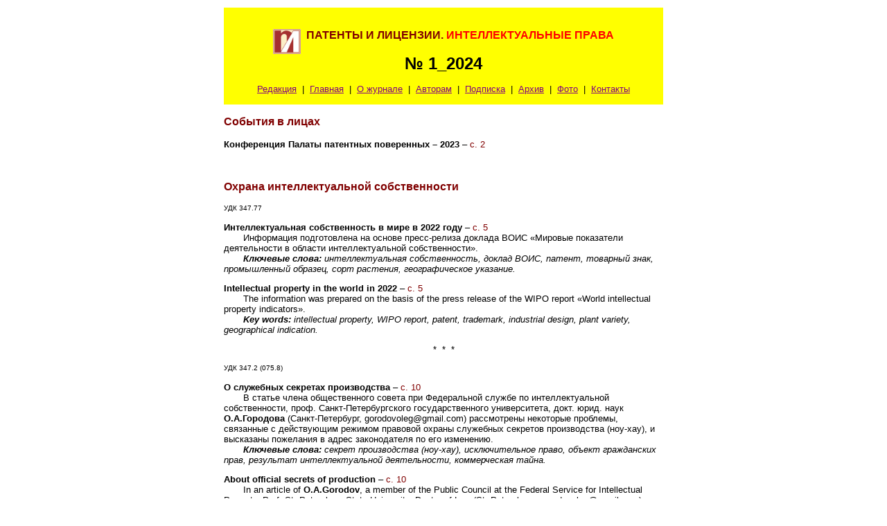

--- FILE ---
content_type: text/html
request_url: https://patentinfo.ru/issue/1_24.html
body_size: 24749
content:
<!DOCTYPE HTML PUBLIC "-//W3C//DTD HTML 4.0 Transitional//ru">
<html class="page" lang="ru-RU">
<head>
	<meta http-equiv="Content-Type" content="text/html; charset=windows-1251">
	<title>Содержание ПЛ &#8470; _2024</title>
	<link rel="stylesheet" href="../style.css"type="text/css">
	<link rel="icon" href="https://patentinfo.ru/favicon120.png" sizes="120x120">
	<link rel="icon" href="https://patentinfo.ru/favicon32.png" sizes="32x32">
	<link rel="icon" href="https://patentinfo.ru/favicon.png" sizes="16x16">
	<link rel="apple-touch-icon" href="https://patentinfo.ru/favicon.png">
    <meta name="description" content="Содержание ПЛ &#8470; _2024">
	<meta name="msapplication-TileImage" content="https://patentinfo.ru/favicon.png">
	<meta name="robots" content="index">
	
</head>

<body bgcolor="White" link="purple" alink="Blue">

<a name=top></a>
<a name="s-v-l"></a>

<table width="640" align="center">
<tr>
	<td id="text"> 
	<div align="center" style="background-color: Yellow;">
 <br>
	<h3> <img src="../images/logo_12.gif" width="40" height="36" border="0" alt="Logo" align="top">&nbsp;&nbsp;<font color="Maroon">ПАТЕНТЫ И ЛИЦЕНЗИИ. <font color="#FF0000">ИНТЕЛЛЕКТУАЛЬНЫЕ ПРАВА</font></font> <br>
	<font size="+2">&#8470; 1_2024</font></h3>
	
	<div id="text"><a href="../index.html">Редакция</a>&nbsp;&nbsp;|&nbsp;&nbsp;<a href="../index_pl.html">Главная</a>&nbsp;&nbsp;|&nbsp;&nbsp;<a href="../about.html">О журнале</a>&nbsp;&nbsp;|&nbsp;&nbsp;<a href="../autors.html">Авторам</a>&nbsp;&nbsp;|&nbsp;&nbsp;<a href="../subscript.html">Подписка</a>&nbsp;&nbsp;|&nbsp;&nbsp;<a href="../archive.html">Архив</a>&nbsp;&nbsp;|&nbsp;&nbsp;<a href="http://www.youtube.com/user/Patentinfo">Фото</a>&nbsp;&nbsp;|&nbsp;&nbsp;<a href="../links_pl.html">Контакты</a> 
	</div>
 
&nbsp;
	</div>

<div id="text10_l" align="left">

<p id="z_l"><strong>События в лицах</strong></p>

<strong>Конференция Палаты патентных поверенных &#150; 2023</strong> &#150; <font color="Maroon">с. 2</font></p><br>

<a name="ohr"></a>
<p id="z_l"><strong>Охрана интеллектуальной собственности</strong></p>

<P><font size="-2">УДК 347.77</font><br><br>
<strong>Интеллектуальная собственность в мире в 2022 году</strong> &#150; <font color="Maroon">с. 5</font><br>
&nbsp;&nbsp;&nbsp;&nbsp;&nbsp;&nbsp;&nbsp;Информация подготовлена на основе пресс-релиза доклада ВОИС &laquo;Мировые показатели деятельности в области интеллектуальной собственности&raquo;.<br>
<em>&nbsp;&nbsp;&nbsp;&nbsp;&nbsp;&nbsp;&nbsp;<strong>Ключевые слова: </strong>интеллектуальная собственность, доклад ВОИС, патент, товарный знак, промышленный образец, сорт растения, географическое указание.</em></p>

<P><strong>Intellectual property in the world in 2022</strong> &#150; <font color="Maroon">с. 5</font><br>
&nbsp;&nbsp;&nbsp;&nbsp;&nbsp;&nbsp;&nbsp;The information was prepared on the basis of the press release of the WIPO report &laquo;World intellectual property indicators&raquo;.<br>
<em>&nbsp;&nbsp;&nbsp;&nbsp;&nbsp;&nbsp;&nbsp;<strong>Key words: </strong>intellectual property, WIPO report, patent, trademark, industrial design, plant variety, geographical indication.</em><br>
<div align="center">*&nbsp;&nbsp;*&nbsp;&nbsp;*</div></p>

<P><font size="-2">УДК 347.2 (075.8)</font><br><br>
<strong>О служебных секретах производства</strong> &#150; <font color="Maroon">с. 10</font><br>
&nbsp;&nbsp;&nbsp;&nbsp;&nbsp;&nbsp;&nbsp;В статье члена общественного совета при Федеральной службе по интеллектуальной собственности, проф. Санкт-Петербургского государственного университета, докт. юрид. наук <strong>О.А.Городова</strong> (Санкт-Петербург, gorodovoleg@gmail.com) рассмотрены некоторые проблемы, связанные с действующим режимом правовой охраны служебных секретов производства (ноу-хау), и высказаны пожелания в адрес законодателя по его изменению.<br>
<em>&nbsp;&nbsp;&nbsp;&nbsp;&nbsp;&nbsp;&nbsp;<strong>Ключевые слова: </strong>секрет производства (ноу-хау), исключительное право, объект гражданских прав, результат интеллектуальной деятельности, коммерческая тайна.</em></p>

<P><strong>About official secrets of production</strong> &#150; <font color="Maroon">с. 10</font><br>
&nbsp;&nbsp;&nbsp;&nbsp;&nbsp;&nbsp;&nbsp;In an article of <strong>O.A.Gorodov</strong>, a member of the Public Council at the Federal Service for Intellectual Property, Prof. St. Petersburg State University, Doctor of Law (St. Petersburg, gorodovoleg@gmail.com) some problems related to the current regime of legal protection of official secrets of production (know-how) are considered and wishes are expressed to the legislator to change it.<br>
<em>&nbsp;&nbsp;&nbsp;&nbsp;&nbsp;&nbsp;&nbsp;<strong>Key words: </strong>secret of production (know-how), exclusive right, object of civil rights, result of intellectual activity, trade secret.</em><br>
<div align="center">*&nbsp;&nbsp;*&nbsp;&nbsp;*</div></p>

<P><font size="-2">УДК 347.91</font><br><br>
<strong>Информационные посредники: понятие, признаки, виды.</strong> Часть I. &#150; <font color="Maroon">с. 17</font><br>
&nbsp;&nbsp;&nbsp;&nbsp;&nbsp;&nbsp;&nbsp;Усложнение экономических отношений в результате развития технологий проявляется в формировании новых субъектов в электронной сфере, которое требует подробного исследования их правового статуса для обеспечения защиты интересов участников цифровых отношений. В статье <strong>А.С.Касьянова</strong> &#150; канд. юрид. наук, старшего юриста ООО &laquo;Бюро корпоративных консультаций&raquo; (Москва, kasianov.andrei@gmail.com), исследуется история возникновения информационного посредничества, понятие информационного посредника как субъекта гражданско-правовой ответственности за нарушение интеллектуальных прав, характерные для него признаки и их разновидности.<br>
<em>&nbsp;&nbsp;&nbsp;&nbsp;&nbsp;&nbsp;&nbsp;<strong>Ключевые слова: </strong>информационный посредник, информационно-телекоммуникационная сеть, интеллектуальные права, провайдер, информация.</em></p>

<P><strong>Information intermediaries: concept, signs, types</strong> &#150; <font color="Maroon">с. 17</font><br>
&nbsp;&nbsp;&nbsp;&nbsp;&nbsp;&nbsp;&nbsp;The complication of economic relations as a result of technology development is manifested in the formation of new subjects in the electronic sphere, which requires a detailed study of their legal status to ensure the protection of the interests of participants in digital relations. In the article of <strong>A.S.Kasianov</strong>, PhD, Senior Lawyer, Company &laquo;Corporate Consulting Bureau&raquo; (Moscow, kasianov.andrei@gmail.com), the history of the emergence of information mediation, the concept of an information intermediary as a subject of civil liability for violation of intellectual rights, its characteristic features and their varieties are investigated.<br>
<em>&nbsp;&nbsp;&nbsp;&nbsp;&nbsp;&nbsp;&nbsp;<strong>Key words: </strong>information intermediary, information and telecommunication network, intellectual rights, provider, information.</em><br>
<div align="center">*&nbsp;&nbsp;*&nbsp;&nbsp;*</div></p>

<P><font size="-2">УДК 347.77</font><br><br>
<strong>Новые книги по интеллектуальной собственности</strong> &#150; <font color="Maroon">с. 26</font><br>
&nbsp;&nbsp;&nbsp;&nbsp;&nbsp;&nbsp;&nbsp;<strong>О.В.Ревинский</strong> &#150; канд юрид. наук, проф. кафедры патентного права и правовой охраны средств индивидуализации РГАИС, патентовед (Москва, o_revinski@mail.ru), рецензирует новые книги по интеллектуальной собственности, вышедшие летом 2023 г.<br>
<em>&nbsp;&nbsp;&nbsp;&nbsp;&nbsp;&nbsp;&nbsp;<strong>Ключевые слова: </strong>интеллектуальная собственность, патентное право, интеллектуальные права.</em></p>

<P><strong>New books on intellectual property</strong> &#150; <font color="Maroon">с. 26</font><br>
&nbsp;&nbsp;&nbsp;&nbsp;&nbsp;&nbsp;&nbsp;<strong>O.V.Revinsky</strong>, PhD, Professor of the Chair of Patent Law and Legal Protection of means of Individualization of the Russian State Academy of Intellectual Property (RGAIS), patent specialist (Moscow, o_revinski@mail.ru), reviews new books on intellectual property published in the summer of 2023.<br>
<em>&nbsp;&nbsp;&nbsp;&nbsp;&nbsp;&nbsp;&nbsp;<strong>Key words: </strong>intellectual property, patent law, intellectual property rights.</em></p><br>

<a name="jvj"></a>
<p id="z_l"><strong>Журнал в журнале &laquo;Патентный поверенный&raquo;</strong></p>

<P><font size="-2">УДК 347.77.012.23</font><br><br>
<strong>Роспатент разрешил заявителю вносить исправления в описание изобретения &laquo;в порядке послабления&raquo;.</strong> Часть I &#150; <font color="Maroon">с. 34</font><br>
&nbsp;&nbsp;&nbsp;&nbsp;&nbsp;&nbsp;&nbsp;В статье <strong>В.А.Мещерякова</strong> &#150; главного советника фирмы &laquo;Городисский и партнеры&raquo; (Москва, MeshcheryakovV@gorodissky.com), анализируются положения ГК РФ, определяющие право заявителя ходатайствовать о представлении дополнительных материалов к описанию изобретения, исправляющих нарушения требований к достаточности раскрытия сущности изобретения, отмеченные в уведомлении Роспатента о результатах проверки патентоспособности изобретения. Однако положениями Правил составления, подачи и рассмотрения документов, являющихся основанием для совершения юридически значимых действий по государственной регистрации изобретений, утв. приказом Министерства экономического развития Российской Федерации от 21 февраля 2023 г. &#8470; 107 (далее &#150; Правила &#8470; 107), это общее правило ограничено.<br>
<em>&nbsp;&nbsp;&nbsp;&nbsp;&nbsp;&nbsp;&nbsp;<strong>Ключевые слова: </strong>заявитель, изобретение, раскрытие сущности изобретения, патентоспособность, Гражданский кодекс Российской Федерации, правила по государственной регистрации изобретений.</em></p>

<P><strong>Rospatent allowed the applicant to make corrections to the description of the invention &laquo;by way of relaxation&raquo;</strong> &#150; <font color="Maroon">с. 34</font><br>
&nbsp;&nbsp;&nbsp;&nbsp;&nbsp;&nbsp;&nbsp;In the article of <strong>V.A.Meshcheryakov</strong>, Chief Adviser of the firm &laquo;Gorodissky & Partners&raquo; (Moscow, MeshcheryakovV@gorodissky.com), the provisions of the Civil Code of the Russian Federation are analyzed, defining the applicant's right to apply for additional materials to the description of the invention, correcting violations of the requirements for sufficiency of disclosure of the essence of the invention, noted in the notification of Rospatent on the results of patentability verification of the invention. However, this general rule is limited by the provisions of the Rules for Drawing Up, Filing and Reviewing Documents that are the Basis for Legally Significant Actions for State Registration of Inventions, approved by Order No. 107 of the Ministry of Economic Development of the Russian Federation dated February 21, 2023.<br>
<em>&nbsp;&nbsp;&nbsp;&nbsp;&nbsp;&nbsp;&nbsp;<strong>Key words: </strong>applicant, invention, disclosure of the essence of the invention, patentability, Civil Code of the Russian Federation, rules for state registration of inventions.</em><br>
<div align="center">*&nbsp;&nbsp;*&nbsp;&nbsp;*</div></p>

<P><font size="-2">УДК 347.773.3</font><br><br>
<strong>Промышленные образцы, являющиеся вариантами решения внешнего вида</strong> &#150; <font color="Maroon">с. 47</font><br>
&nbsp;&nbsp;&nbsp;&nbsp;&nbsp;&nbsp;&nbsp;<strong>М.Ю.Чайков</strong> &#150; канд. техн. наук, доцент Уральского федерального университета им. первого Президента Российской Федерации Б.Н.Ельцина (г. Екатеринбург, balakireva8@yandex.ru), объясняет целесообразность внесения дополнений и уточнений в нормативные документы, регулирующие экспертизу заявок на промышленные образцы, содержащие варианты.<br>
<em>&nbsp;&nbsp;&nbsp;&nbsp;&nbsp;&nbsp;&nbsp;<strong>Ключевые слова: </strong>промышленный образец, заявка на промышленный образец, единство промышленного образца, существенный признак, несущественный признак.</em></p>

<P><strong>Industrial designs that are variants of the appearance solution</strong> &#150; <font color="Maroon">с. 47</font><br>
&nbsp;&nbsp;&nbsp;&nbsp;&nbsp;&nbsp;&nbsp;<strong>M.Y.Chaikov</strong>, PhD, Associate Professor of the Ural Federal University named after the first President of the Russian Federation B.N.Yeltsin (Yekaterinburg, balakireva8@yandex.ru), explains the expediency of making additions and clarifications to regulatory documents regulating the examination of applications for industrial designs containing variants.<br>
<em>&nbsp;&nbsp;&nbsp;&nbsp;&nbsp;&nbsp;&nbsp;<strong>Key words: </strong>industrial design, application for an industrial design, unity of an industrial design, essential feature, non-essential feature.</em></p><br>

<a name="av_pr"></a>
<p id="z_l"><strong>Авторское право</strong></p>

<P><font size="-2">УДК 347.78.025</font><br><br>
<strong>Проблемы правового регулирования использования сиротских произведений</strong> &#150; <font color="Maroon">с. 56</font><br>
&nbsp;&nbsp;&nbsp;&nbsp;&nbsp;&nbsp;&nbsp;Сиротские произведения представляют собой достаточно большой пласт объектов авторского права, использование которых не урегулировано на законодательном уровне в России. Данное обстоятельство препятствует их правомерному использованию, между тем запрос на такое использование есть. В настоящее время в нашей стране рассматривается законопроект о сиротских произведениях. <strong>В.А.Удалкин</strong> &#150; канд. юрид. наук, ведущий юрист АО &laquo;Ермолино&raquo; (Москва, vlau1@rambler.ru), дает оценку отдельным наиболее важным нормам этого документа.<br>
<em>&nbsp;&nbsp;&nbsp;&nbsp;&nbsp;&nbsp;&nbsp;<strong>Ключевые слова: </strong>сиротское произведение, автор, правообладатель, законопроект, поиск автора (правообладателя), аккредитованная организация, вознаграждение за пользование.</em></p>

<P><strong>Problems of legal regulation of the use of orphan works</strong> &#150; <font color="Maroon">с. 56</font><br>
&nbsp;&nbsp;&nbsp;&nbsp;&nbsp;&nbsp;&nbsp;Orphan works represent a fairly large layer of copyright objects, the use of which is not regulated at the legislative level in Russia. This circumstance prevents their legitimate use, however, there is a request for such use. Currently, a bill on orphan works is being considered in our country. <strong>V.A.Udalkin</strong>, PhD, Leading Lawyer of company &laquo;Ermolino&raquo; (Moscow, vlau1@rambler.ru), gives an assessment of the individual most important norms of this document.<br>
<em>&nbsp;&nbsp;&nbsp;&nbsp;&nbsp;&nbsp;&nbsp;<strong>Key words: </strong>orphan work, author, copyright holder, bill, search for the author (copyright holder), accredited organization, remuneration for use.</em></p><br>

<a name="slovo"></a>
<p id="z_l"><strong>Слово аспирантам и соискателям</strong></p>

<P><font size="-2">УДК 347.781.6</font><br><br>
<strong>Особенности применения доктрин Merger и Sc&egrave;ne &agrave; faire в российском авторском праве</strong> &#150; <font color="Maroon">с. 64</font><br>
&nbsp;&nbsp;&nbsp;&nbsp;&nbsp;&nbsp;&nbsp;Характерной особенностью охраны произведений в авторском праве является принцип охраны формы произведения. Это обусловлено рядом особенностей, присущих объекту авторско-правовой охраны, которые следуют из дихотомии идеи и ее выражения. Эти же особенности обусловливают и способ установления факта незаконного создания производного произведения, и квалификацию незаконной переработки произведения.<br>
&nbsp;&nbsp;&nbsp;&nbsp;&nbsp;&nbsp;&nbsp;Различные авторы и судебная практика по-разному подходят к установлению факта переработки. Однако эти подходы объединяет анализ отдельных элементов, характерных или не характерных для анализируемых произведений. Между тем далеко не всегда такое пересечение элементов в различных произведениях свидетельствует либо о том, что они присущи всем произведениям такого вида, либо о том, что иным образом идею, заложенную в произведении, выразить нельзя. Автор статьи <strong>И.В.Чувствинов</strong> &#150; аспирант кафедры интеллектуальных прав Московского государственного юридического университета им. О.Е.Кутафина, юрисконсульт по интеллектуальным правам юридической компании &laquo;ЭБР&raquo; (Москва, igor.chuvstvinov@yandex.ru), исследует эти особенности, получившие название Sc&egrave;ne &agrave; faire doctrine и Merger doctrine.<br>
<em>&nbsp;&nbsp;&nbsp;&nbsp;&nbsp;&nbsp;&nbsp;<strong>Ключевые слова: </strong>авторское право, произведение, форма произведения, переработка произведения, производное произведение, дихотомия идеи и формы ее выражения.</em></p>

<P><strong>Features of the application of the doctrines of Merger and Sc&egrave;ne &agrave; faire in Russian copyright</strong> &#150; <font color="Maroon">с. 64</font><br>
&nbsp;&nbsp;&nbsp;&nbsp;&nbsp;&nbsp;&nbsp;A characteristic feature of the protection of works in copyright is the principle of protection of the form of the work. This is due to a number of features inherent in the object of copyright protection, which follow from the dichotomy of the idea and its expression. These same features determine both the method of establishing the fact of illegal creation of a derivative work, and the qualification of illegal processing of the work.<br>
&nbsp;&nbsp;&nbsp;&nbsp;&nbsp;&nbsp;&nbsp;Different authors and judicial practice have different approaches to establishing the fact of recycling. However these approaches combine the analysis of individual elements that are characteristic or not characteristic of the analyzed works. Meanwhile, such an intersection of elements in various works does not always indicate that they are either inherent in all works of this kind, or that the idea inherent in the work cannot be expressed in any other way. The author of the article <strong>I.V.Chuvstvinov</strong> is a graduate student of the Department of Intellectual Rights of the O.E.Kutafin Moscow State Law University, legal adviser on intellectual rights of the &laquo;EBR&raquo; Law Company (Moscow, igor.chuvstvinov@yandex.ru), explores these features, called Sc&egrave;ne &agrave; faire doctrine and Merger doctrine.<br>
<em>&nbsp;&nbsp;&nbsp;&nbsp;&nbsp;&nbsp;&nbsp;<strong>Key words: </strong>copyright, work, form of the work, processing of the work, derivative work, dichotomy of the idea and the form of its expression.</em></p><br>

<a name="upr_in_s"></a>
<p id="z_l"><strong>Управление интеллектуальной собственностью</strong></p>

<P><font size="-2">УДК 347.2(075.8)</font><br><br>
<strong>Формальное и реальное управление интеллектуальной собственностью в России</strong> &#150; <font color="Maroon">с. 72</font><br>
&nbsp;&nbsp;&nbsp;&nbsp;&nbsp;&nbsp;&nbsp;В статье <strong>В.И.Мухопада</strong> &#150; докт. экон. наук, проф., академика РАЕН, экономиста-международника (Москва, vladenie9@yandex.ru), проводится анализ состояния и тенденций развития системы государственного управления интеллектуальной собственностью в гражданском секторе экономики страны. Автором показано, что несмотря на отмену ст. 138 ГК РФ и введение в четвертую часть Кодекса ст. 1225, толкующей интеллектуальную собственность как охраняемую инновацию, в стране сохраняется основанный на ст. 138 однополярный порядок управления интеллектуальной собственностью.<br>
&nbsp;&nbsp;&nbsp;&nbsp;&nbsp;&nbsp;&nbsp;Приведены негативные последствия такой системы, ведущие к сокращению использования потенциала интеллектуальной собственности в гражданском секторе российской экономики. Обосновано предложение о создании в России министерства технологий, ориентированного на повышение роли государственного сектора в системе управления интеллектуальной собственностью в науке, образовании и экономике страны.
&nbsp;&nbsp;&nbsp;&nbsp;&nbsp;<a href="1p_24.html">подробнее...</a><br>
<em>&nbsp;&nbsp;&nbsp;&nbsp;&nbsp;&nbsp;&nbsp;<strong>Ключевые слова: </strong>однополярный и многополярный порядок управления интеллектуальной собственностью, долгосрочная стратегия управления интеллектуальной собственностью, концепция технологического развития России, министерство технологий, целостная система планирования в науке, гистерезис системы управления интеллектуальной собственностью.</em></p>

<P><strong>Formal and real management of intellectual property in Russia</strong> &#150; <font color="Maroon">с. 72</font><br>
&nbsp;&nbsp;&nbsp;&nbsp;&nbsp;&nbsp;&nbsp;In the article of <strong>V.I.Mukhopad</strong>, Doctor of Economics, Professor, Academician of the Russian Academy of Sciences, International Economist (Moscow, vladenie9@yandex.ru), an analysis of the state and trends in the development of the public intellectual property management system in the civil sector of the country's economy is carried out. The author shows that despite the repeal of Article 138 of the Civil Code of the Russian Federation and the introduction of Article 1225 into the fourth part of the Code, interpreting intellectual property as a protected innovation, a unipolar intellectual property management procedure based on Article 138 remains in the country.<br>
&nbsp;&nbsp;&nbsp;&nbsp;&nbsp;&nbsp;&nbsp;The negative consequences of such a system, leading to a reduction in the use of intellectual property potential in the civil sector of the Russian economy, are presented The proposal to create a Ministry of technology in Russia focused on increasing the role of the public sector in the intellectual property management system in science, education and the economy of the country is substantiated.<br>
<em>&nbsp;&nbsp;&nbsp;&nbsp;&nbsp;&nbsp;&nbsp;<strong>Key words: </strong>unipolar and multipolar order of intellectual property management, long-term strategy of intellectual property management, concept of technological development of Russia, Ministry of Technology, integrated planning system in science, hysteresis of the intellectual property management system.</em><br>
<div align="center">*&nbsp;&nbsp;*&nbsp;&nbsp;*</div></p>

<P><font size="-2">УДК 347.772</font><br><br>
<strong>Продление срока охраны прав на товарные знаки при распределении имущества ликивидированной организации</strong> &#150; <font color="Maroon">с. 78</font><br>
&nbsp;&nbsp;&nbsp;&nbsp;&nbsp;&nbsp;&nbsp;Учитывая представления о правосубъектности юридического лица после введения процедуры распределения обнаруженного имущества ранее ликвидированной организации, <strong>О.Г.Ершов</strong> &#150; канд. юрид. наук, доцент Национального исследовательского университета Высшая школа экономики (г. Омск, ershov_@rambler.ru), приходит к выводу о невозможности продления срока охраны прав на товарный знак, в том числе в связи с отсутствием прямого правового регулирования. По мнению автора статьи, правовой механизм регулирования отношений, связанных с распределением обнаруженного имущества ранее ликвидированной организации, необходимо доработать.<br>
<em>&nbsp;&nbsp;&nbsp;&nbsp;&nbsp;&nbsp;&nbsp;<strong>Ключевые слова: </strong>товарный знак, право на товарный знак, распределение имущества, ликвидация юридического лица.</em></p>

<P><strong>Extension of the term of protection of trademark rights in the distribution of property liquidated organization</strong> &#150; <font color="Maroon">с. 78</font><br>
&nbsp;&nbsp;&nbsp;&nbsp;&nbsp;&nbsp;&nbsp;Taking into account the ideas about the legal personality of a legal entity after the introduction of the procedure for the distribution of the discovered property of a previously liquidated organization, <strong>O.G.Ershov</strong>, PhD, Associate Professor of the National Research University Higher School of Economics (Omsk, ershov_@rambler.ru), concludes that it is impossible to extend the term of protection of trademark rights, including due to the lack of direct legal regulation. According to the author of the article, the legal mechanism for regulating relations related to the distribution of the discovered property of a previously liquidated organization needs to be finalized.<br>
<em>&nbsp;&nbsp;&nbsp;&nbsp;&nbsp;&nbsp;&nbsp;<strong>Key words: </strong>trademark, trademark right, property distribution, liquidation of a legal entity.</em></p><br>
   
</div>
	<div id="text"><a href="../index.html">Редакция</a>&nbsp;&nbsp;|&nbsp;&nbsp;<a href="../index_pl.html">Главная</a>&nbsp;&nbsp;|&nbsp;&nbsp;<a href="../about.html">О журнале</a>&nbsp;&nbsp;|&nbsp;&nbsp;<a href="../autors.html">Авторам</a>&nbsp;&nbsp;|&nbsp;&nbsp;<a href="../subscript.html">Подписка</a>&nbsp;&nbsp;|&nbsp;&nbsp;<a href="../archive.html">Архив</a>&nbsp;&nbsp;|&nbsp;&nbsp;<a href="http://www.youtube.com/user/Patentinfo">Фото</a>&nbsp;&nbsp;|&nbsp;&nbsp;<a href="../links_pl.html">Контакты</a> 
	</div>
 
</td>
</tr>
</table>

</body>
</html>


--- FILE ---
content_type: text/css
request_url: https://patentinfo.ru/style.css
body_size: 4223
content:
#st1 {font-size: 7pt;font-family: Arial; text-align: center}
#st1_l {font-size: 7pt;font-family: Arial; text-align: left}
#st10_l {margin-left: 8;font-size: 7pt;font-family: Arial; text-align: left; color:yellow}
#st2 {font-family: Arial;font-size: 8pt; text-align: center}
#st3 {font-family: Arial;font-size: 8pt; text-align: center; color:yellow}
#st2_l {font-family: Arial;font-size: 8pt; text-align: left}
#st1_r {font-size: 7pt;font-family: Arial; text-align: right}
#t8_r {font-size: 8pt;font-family: Arial; text-align: right}
#t8_rm {font-family: Arial;font-size: 8pt;text-align: right;color: Maroon}
#p {font-family: Arial;font-size: 9pt}
#p9_z {font-family: Arial;font-size: 9pt; text-align: center}
#p9z_10 {margin-left: 10;font-family: Arial;font-size: 9pt; text-align: center}
#p9z_20 {margin-left: 20;font-family: Arial;font-size: 9pt; text-align: center}
#p9_zbm {font-family: Arial;font-size: 10pt;font: bold; text-align: center;color: Maroon}
#p9_l {font-family: Arial;font-size: 9pt; text-align: left}
#p9_20 {margin-left: 20;font-family: Arial;font-size: 9pt; text-align: left}
#p9_10 {margin-left: 10;font-family: Arial;font-size: 9pt; text-align: left}
#p10_20 {margin-left: 20;font-family: Arial;font-size: 10pt; text-align: left}
#p13_7 {margin-left: 6;font-family: Arial;font-size: 13pt;font: bold;text-align: left; color: Red}
#p9 {font-family: Arial;font-size: 11pt; text-align: center; color: Red}
ul {list-style-type: disc;font-family: Arial;font-size: 9pt}
#ul_d {list-style-type: disc;font-family: Arial;font-size: 9pt}
#ul_1 {list-style-type: disc;font-family: Arial;font-size: 10pt}
#ul_sq {list-style-type: square;font-family: Arial;font-size: 75%}
#ul1{margin-left: -20;margin-top: -5;list-style-type: disc;font-family: Arial;font-size: 80%}
#text {font-family: Arial;font-size: 10pt;text-align: center}
#text_10z {margin-left: 10;font-family: Arial;font-size: 10pt;text-align: center}
#text_20z {margin-left: 20;font-family: Arial;font-size: 10pt;text-align: center}
#t_10b {font-family: Arial;font-size: 10pt;font: bold;text-align: center}
#t_11b_red {font-family: Arial;font-size: 11pt;font: bold;text-align: center;color: #ff0000}
#t_11 {font-family: Arial;font-size: 11pt;text-align: center}
#text_11 {font-family: Arial;font-size: 11pt;text-align: left}
#z11b {font-family: Arial;font-size: 11pt;font: bold;text-align: center}
#text10_l {font-family: Arial;font-size: 10pt;text-align: left}
#text_b {font-family: Arial;font-size: 10pt;font: bold;text-align: center}
#text_r {font-family: Arial;font-size: 16pt;font: bold;text-align: center;color: #000080}
#text_10 {font-family: Arial;font-size: 11pt;font: bold;text-align: center;color: #13654A}
#t11_l {font-family: Arial;font-size: 10pt;text-align: left}
#t11_lt {font-family: Arial;font-size: 10pt;text-align: left;vertical-align: top}
#t10_r {font-family: Arial;font-size: 10pt;text-align: right}
#t12_l {font-family: Arial;font-size: 12pt;text-align: left}
#z_ln {font-family: Arial;font-size: 12pt;text-align: left;color: Maroon}
#z_l {font-family: Arial;font-size: 12pt;font: bold;text-align: left;color: Maroon}
#z_z {font-family: Arial;font-size: 12pt;font: bold;text-align: center;color: Maroon}
#z12_z {font-family: Arial;font-size: 12pt;font: bold;text-align: center}
#z {font-family: Arial;font-size: 12pt;font: bold;text-align: center;color: #ffffff}
#z_12 {font-family: Arial;font-size: 12pt; text-align: center;color: Maroon}
#z_13 {font-family: Arial;font-size: 13pt;font: bold;text-align: center;color: Maroon}
#z_13b {font-family: Arial;font-size: 13pt;font: bold;text-align: center;color: #ffffff}
#z_14 {font-family: Arial;font-size: 14pt; text-align: center;color: Maroon}
#z_14_l {font-family: Arial;font-size: 14pt; text-align: left;color: Maroon}
#z_16 {font-family: Arial;font-size: 16pt;font: bold;text-align: center}
#z_14z {font-family: Arial;font-size: 16pt;font: bold;text-align: center}
#z_18 {font-family: Arial;font-size: 18pt;font: bold;text-align: center}
#z_20 {font-family: Arial;font-size: 18pt;font: bold;text-align: center;color: #000080}
#z_15 {font-family: Arial;font-size: 15pt;font: bold;text-align: center}
4gf43ga{color:#13654A}
